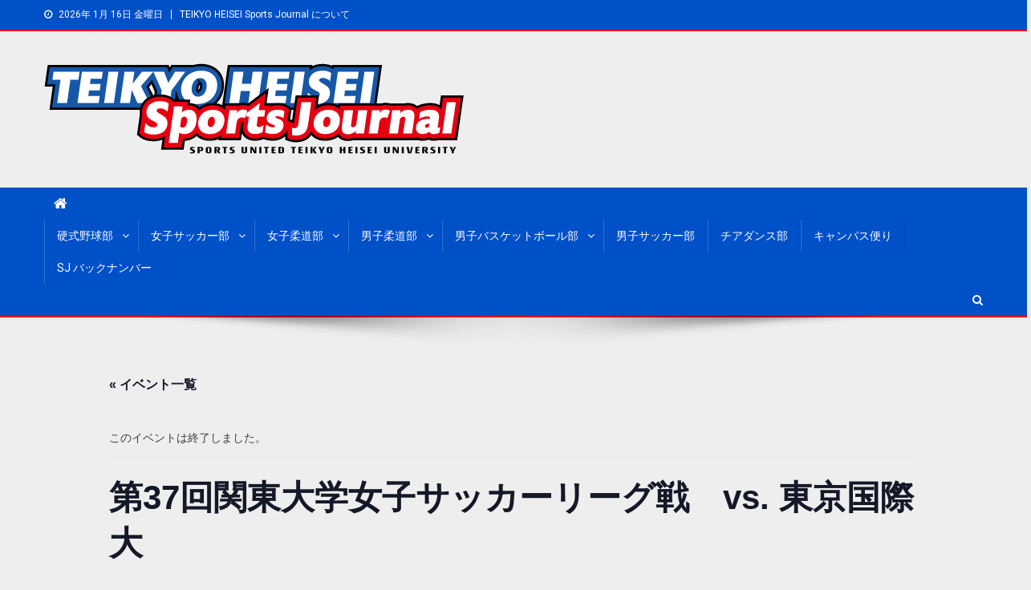

--- FILE ---
content_type: text/html; charset=UTF-8
request_url: https://sj.thu.ac.jp/event/%E7%AC%AC37%E5%9B%9E%E9%96%A2%E6%9D%B1%E5%A4%A7%E5%AD%A6%E5%A5%B3%E5%AD%90%E3%82%B5%E3%83%83%E3%82%AB%E3%83%BC%E3%83%AA%E3%83%BC%E3%82%B0%E6%88%A6%E3%80%80vs-%E6%9D%B1%E4%BA%AC%E5%9B%BD%E9%9A%9B/
body_size: 15701
content:
<!doctype html>
<html dir="ltr" lang="ja" prefix="og: https://ogp.me/ns#">
<head>
<meta charset="UTF-8">
<meta name="viewport" content="width=device-width, initial-scale=1">
<link rel="profile" href="http://gmpg.org/xfn/11">

<title>第37回関東大学女子サッカーリーグ戦 vs. 東京国際大 - TEIKYO HEISEI Sports Journal</title>
<link rel='stylesheet' id='tec-variables-skeleton-css' href='https://sj.thu.ac.jp/wp-content/plugins/the-events-calendar/common/build/css/variables-skeleton.css?ver=6.10.1' type='text/css' media='all' />
<link rel='stylesheet' id='tribe-common-skeleton-style-css' href='https://sj.thu.ac.jp/wp-content/plugins/the-events-calendar/common/build/css/common-skeleton.css?ver=6.10.1' type='text/css' media='all' />
<link rel='stylesheet' id='tribe-events-views-v2-bootstrap-datepicker-styles-css' href='https://sj.thu.ac.jp/wp-content/plugins/the-events-calendar/vendor/bootstrap-datepicker/css/bootstrap-datepicker.standalone.min.css?ver=6.15.14' type='text/css' media='all' />
<link rel='stylesheet' id='tribe-tooltipster-css-css' href='https://sj.thu.ac.jp/wp-content/plugins/the-events-calendar/common/vendor/tooltipster/tooltipster.bundle.min.css?ver=6.10.1' type='text/css' media='all' />
<link rel='stylesheet' id='tribe-events-views-v2-skeleton-css' href='https://sj.thu.ac.jp/wp-content/plugins/the-events-calendar/build/css/views-skeleton.css?ver=6.15.14' type='text/css' media='all' />
<link rel='stylesheet' id='tribe-events-views-v2-print-css' href='https://sj.thu.ac.jp/wp-content/plugins/the-events-calendar/build/css/views-print.css?ver=6.15.14' type='text/css' media='print' />
<link rel='stylesheet' id='tec-variables-full-css' href='https://sj.thu.ac.jp/wp-content/plugins/the-events-calendar/common/build/css/variables-full.css?ver=6.10.1' type='text/css' media='all' />
<link rel='stylesheet' id='tribe-common-full-style-css' href='https://sj.thu.ac.jp/wp-content/plugins/the-events-calendar/common/build/css/common-full.css?ver=6.10.1' type='text/css' media='all' />
<link rel='stylesheet' id='tribe-events-views-v2-full-css' href='https://sj.thu.ac.jp/wp-content/plugins/the-events-calendar/build/css/views-full.css?ver=6.15.14' type='text/css' media='all' />

		<!-- All in One SEO 4.6.2 - aioseo.com -->
		<meta name="robots" content="max-image-preview:large" />
		<link rel="canonical" href="https://sj.thu.ac.jp/event/%e7%ac%ac37%e5%9b%9e%e9%96%a2%e6%9d%b1%e5%a4%a7%e5%ad%a6%e5%a5%b3%e5%ad%90%e3%82%b5%e3%83%83%e3%82%ab%e3%83%bc%e3%83%aa%e3%83%bc%e3%82%b0%e6%88%a6%e3%80%80vs-%e6%9d%b1%e4%ba%ac%e5%9b%bd%e9%9a%9b/" />
		<meta name="generator" content="All in One SEO (AIOSEO) 4.6.2" />
		<meta property="og:locale" content="ja_JP" />
		<meta property="og:site_name" content="TEIKYO HEISEI Sports Journal -" />
		<meta property="og:type" content="article" />
		<meta property="og:title" content="第37回関東大学女子サッカーリーグ戦 vs. 東京国際大 - TEIKYO HEISEI Sports Journal" />
		<meta property="og:url" content="https://sj.thu.ac.jp/event/%e7%ac%ac37%e5%9b%9e%e9%96%a2%e6%9d%b1%e5%a4%a7%e5%ad%a6%e5%a5%b3%e5%ad%90%e3%82%b5%e3%83%83%e3%82%ab%e3%83%bc%e3%83%aa%e3%83%bc%e3%82%b0%e6%88%a6%e3%80%80vs-%e6%9d%b1%e4%ba%ac%e5%9b%bd%e9%9a%9b/" />
		<meta property="og:image" content="https://sj.thu.ac.jp/wp-content/uploads/2022/07/thsj_logo0720.png" />
		<meta property="og:image:secure_url" content="https://sj.thu.ac.jp/wp-content/uploads/2022/07/thsj_logo0720.png" />
		<meta property="article:published_time" content="2023-04-28T07:53:45+00:00" />
		<meta property="article:modified_time" content="2023-04-28T07:53:45+00:00" />
		<meta name="twitter:card" content="summary" />
		<meta name="twitter:title" content="第37回関東大学女子サッカーリーグ戦 vs. 東京国際大 - TEIKYO HEISEI Sports Journal" />
		<meta name="twitter:image" content="https://sj.thu.ac.jp/wp-content/uploads/2022/07/thsj_logo0720.png" />
		<script type="application/ld+json" class="aioseo-schema">
			{"@context":"https:\/\/schema.org","@graph":[{"@type":"BreadcrumbList","@id":"https:\/\/sj.thu.ac.jp\/event\/%e7%ac%ac37%e5%9b%9e%e9%96%a2%e6%9d%b1%e5%a4%a7%e5%ad%a6%e5%a5%b3%e5%ad%90%e3%82%b5%e3%83%83%e3%82%ab%e3%83%bc%e3%83%aa%e3%83%bc%e3%82%b0%e6%88%a6%e3%80%80vs-%e6%9d%b1%e4%ba%ac%e5%9b%bd%e9%9a%9b\/#breadcrumblist","itemListElement":[{"@type":"ListItem","@id":"https:\/\/sj.thu.ac.jp\/#listItem","position":1,"name":"\u5bb6","item":"https:\/\/sj.thu.ac.jp\/","nextItem":"https:\/\/sj.thu.ac.jp\/event\/%e7%ac%ac37%e5%9b%9e%e9%96%a2%e6%9d%b1%e5%a4%a7%e5%ad%a6%e5%a5%b3%e5%ad%90%e3%82%b5%e3%83%83%e3%82%ab%e3%83%bc%e3%83%aa%e3%83%bc%e3%82%b0%e6%88%a6%e3%80%80vs-%e6%9d%b1%e4%ba%ac%e5%9b%bd%e9%9a%9b\/#listItem"},{"@type":"ListItem","@id":"https:\/\/sj.thu.ac.jp\/event\/%e7%ac%ac37%e5%9b%9e%e9%96%a2%e6%9d%b1%e5%a4%a7%e5%ad%a6%e5%a5%b3%e5%ad%90%e3%82%b5%e3%83%83%e3%82%ab%e3%83%bc%e3%83%aa%e3%83%bc%e3%82%b0%e6%88%a6%e3%80%80vs-%e6%9d%b1%e4%ba%ac%e5%9b%bd%e9%9a%9b\/#listItem","position":2,"name":"\u7b2c37\u56de\u95a2\u6771\u5927\u5b66\u5973\u5b50\u30b5\u30c3\u30ab\u30fc\u30ea\u30fc\u30b0\u6226\u3000vs. \u6771\u4eac\u56fd\u969b\u5927","previousItem":"https:\/\/sj.thu.ac.jp\/#listItem"}]},{"@type":"Organization","@id":"https:\/\/sj.thu.ac.jp\/#organization","name":"TEIKYO HEISEI Sports Journal","url":"https:\/\/sj.thu.ac.jp\/","logo":{"@type":"ImageObject","url":"https:\/\/sj.thu.ac.jp\/wp-content\/uploads\/2022\/07\/thsj_logo0720.png","@id":"https:\/\/sj.thu.ac.jp\/event\/%e7%ac%ac37%e5%9b%9e%e9%96%a2%e6%9d%b1%e5%a4%a7%e5%ad%a6%e5%a5%b3%e5%ad%90%e3%82%b5%e3%83%83%e3%82%ab%e3%83%bc%e3%83%aa%e3%83%bc%e3%82%b0%e6%88%a6%e3%80%80vs-%e6%9d%b1%e4%ba%ac%e5%9b%bd%e9%9a%9b\/#organizationLogo","width":523,"height":115,"caption":"TEIKYO HEISEI SportsJournal Logo"},"image":{"@id":"https:\/\/sj.thu.ac.jp\/event\/%e7%ac%ac37%e5%9b%9e%e9%96%a2%e6%9d%b1%e5%a4%a7%e5%ad%a6%e5%a5%b3%e5%ad%90%e3%82%b5%e3%83%83%e3%82%ab%e3%83%bc%e3%83%aa%e3%83%bc%e3%82%b0%e6%88%a6%e3%80%80vs-%e6%9d%b1%e4%ba%ac%e5%9b%bd%e9%9a%9b\/#organizationLogo"}},{"@type":"Person","@id":"https:\/\/sj.thu.ac.jp\/author\/yoshitoshi-sasaki\/#author","url":"https:\/\/sj.thu.ac.jp\/author\/yoshitoshi-sasaki\/","name":"\u4f50\u3005\u6728 \u826f\u58fd","image":{"@type":"ImageObject","@id":"https:\/\/sj.thu.ac.jp\/event\/%e7%ac%ac37%e5%9b%9e%e9%96%a2%e6%9d%b1%e5%a4%a7%e5%ad%a6%e5%a5%b3%e5%ad%90%e3%82%b5%e3%83%83%e3%82%ab%e3%83%bc%e3%83%aa%e3%83%bc%e3%82%b0%e6%88%a6%e3%80%80vs-%e6%9d%b1%e4%ba%ac%e5%9b%bd%e9%9a%9b\/#authorImage","url":"https:\/\/secure.gravatar.com\/avatar\/48d81f7cacdb4de6f2d02fc9f4445b2d9345c2d1a6c66932b914f256b7cda6fd?s=96&d=mm&r=g","width":96,"height":96,"caption":"\u4f50\u3005\u6728 \u826f\u58fd"}},{"@type":"WebPage","@id":"https:\/\/sj.thu.ac.jp\/event\/%e7%ac%ac37%e5%9b%9e%e9%96%a2%e6%9d%b1%e5%a4%a7%e5%ad%a6%e5%a5%b3%e5%ad%90%e3%82%b5%e3%83%83%e3%82%ab%e3%83%bc%e3%83%aa%e3%83%bc%e3%82%b0%e6%88%a6%e3%80%80vs-%e6%9d%b1%e4%ba%ac%e5%9b%bd%e9%9a%9b\/#webpage","url":"https:\/\/sj.thu.ac.jp\/event\/%e7%ac%ac37%e5%9b%9e%e9%96%a2%e6%9d%b1%e5%a4%a7%e5%ad%a6%e5%a5%b3%e5%ad%90%e3%82%b5%e3%83%83%e3%82%ab%e3%83%bc%e3%83%aa%e3%83%bc%e3%82%b0%e6%88%a6%e3%80%80vs-%e6%9d%b1%e4%ba%ac%e5%9b%bd%e9%9a%9b\/","name":"\u7b2c37\u56de\u95a2\u6771\u5927\u5b66\u5973\u5b50\u30b5\u30c3\u30ab\u30fc\u30ea\u30fc\u30b0\u6226 vs. \u6771\u4eac\u56fd\u969b\u5927 - TEIKYO HEISEI Sports Journal","inLanguage":"ja","isPartOf":{"@id":"https:\/\/sj.thu.ac.jp\/#website"},"breadcrumb":{"@id":"https:\/\/sj.thu.ac.jp\/event\/%e7%ac%ac37%e5%9b%9e%e9%96%a2%e6%9d%b1%e5%a4%a7%e5%ad%a6%e5%a5%b3%e5%ad%90%e3%82%b5%e3%83%83%e3%82%ab%e3%83%bc%e3%83%aa%e3%83%bc%e3%82%b0%e6%88%a6%e3%80%80vs-%e6%9d%b1%e4%ba%ac%e5%9b%bd%e9%9a%9b\/#breadcrumblist"},"author":{"@id":"https:\/\/sj.thu.ac.jp\/author\/yoshitoshi-sasaki\/#author"},"creator":{"@id":"https:\/\/sj.thu.ac.jp\/author\/yoshitoshi-sasaki\/#author"},"datePublished":"2023-04-28T16:53:45+09:00","dateModified":"2023-04-28T16:53:45+09:00"},{"@type":"WebSite","@id":"https:\/\/sj.thu.ac.jp\/#website","url":"https:\/\/sj.thu.ac.jp\/","name":"TEIKYO HEISEI Sports Journal","inLanguage":"ja","publisher":{"@id":"https:\/\/sj.thu.ac.jp\/#organization"}}]}
		</script>
		<!-- All in One SEO -->

<link rel='dns-prefetch' href='//fonts.googleapis.com' />
<link rel="alternate" type="application/rss+xml" title="TEIKYO HEISEI Sports Journal &raquo; フィード" href="https://sj.thu.ac.jp/feed/" />
<link rel="alternate" type="application/rss+xml" title="TEIKYO HEISEI Sports Journal &raquo; コメントフィード" href="https://sj.thu.ac.jp/comments/feed/" />
<link rel="alternate" type="text/calendar" title="TEIKYO HEISEI Sports Journal &raquo; iCal フィード" href="https://sj.thu.ac.jp/events/?ical=1" />
<link rel="alternate" title="oEmbed (JSON)" type="application/json+oembed" href="https://sj.thu.ac.jp/wp-json/oembed/1.0/embed?url=https%3A%2F%2Fsj.thu.ac.jp%2Fevent%2F%25e7%25ac%25ac37%25e5%259b%259e%25e9%2596%25a2%25e6%259d%25b1%25e5%25a4%25a7%25e5%25ad%25a6%25e5%25a5%25b3%25e5%25ad%2590%25e3%2582%25b5%25e3%2583%2583%25e3%2582%25ab%25e3%2583%25bc%25e3%2583%25aa%25e3%2583%25bc%25e3%2582%25b0%25e6%2588%25a6%25e3%2580%2580vs-%25e6%259d%25b1%25e4%25ba%25ac%25e5%259b%25bd%25e9%259a%259b%2F" />
<link rel="alternate" title="oEmbed (XML)" type="text/xml+oembed" href="https://sj.thu.ac.jp/wp-json/oembed/1.0/embed?url=https%3A%2F%2Fsj.thu.ac.jp%2Fevent%2F%25e7%25ac%25ac37%25e5%259b%259e%25e9%2596%25a2%25e6%259d%25b1%25e5%25a4%25a7%25e5%25ad%25a6%25e5%25a5%25b3%25e5%25ad%2590%25e3%2582%25b5%25e3%2583%2583%25e3%2582%25ab%25e3%2583%25bc%25e3%2583%25aa%25e3%2583%25bc%25e3%2582%25b0%25e6%2588%25a6%25e3%2580%2580vs-%25e6%259d%25b1%25e4%25ba%25ac%25e5%259b%25bd%25e9%259a%259b%2F&#038;format=xml" />
<style id='wp-img-auto-sizes-contain-inline-css' type='text/css'>
img:is([sizes=auto i],[sizes^="auto," i]){contain-intrinsic-size:3000px 1500px}
/*# sourceURL=wp-img-auto-sizes-contain-inline-css */
</style>
<link rel='stylesheet' id='tribe-events-v2-single-skeleton-css' href='https://sj.thu.ac.jp/wp-content/plugins/the-events-calendar/build/css/tribe-events-single-skeleton.css?ver=6.15.14' type='text/css' media='all' />
<link rel='stylesheet' id='tribe-events-v2-single-skeleton-full-css' href='https://sj.thu.ac.jp/wp-content/plugins/the-events-calendar/build/css/tribe-events-single-full.css?ver=6.15.14' type='text/css' media='all' />
<style id='wp-emoji-styles-inline-css' type='text/css'>

	img.wp-smiley, img.emoji {
		display: inline !important;
		border: none !important;
		box-shadow: none !important;
		height: 1em !important;
		width: 1em !important;
		margin: 0 0.07em !important;
		vertical-align: -0.1em !important;
		background: none !important;
		padding: 0 !important;
	}
/*# sourceURL=wp-emoji-styles-inline-css */
</style>
<link rel='stylesheet' id='wp-block-library-css' href='https://sj.thu.ac.jp/wp-includes/css/dist/block-library/style.min.css?ver=6.9' type='text/css' media='all' />
<style id='global-styles-inline-css' type='text/css'>
:root{--wp--preset--aspect-ratio--square: 1;--wp--preset--aspect-ratio--4-3: 4/3;--wp--preset--aspect-ratio--3-4: 3/4;--wp--preset--aspect-ratio--3-2: 3/2;--wp--preset--aspect-ratio--2-3: 2/3;--wp--preset--aspect-ratio--16-9: 16/9;--wp--preset--aspect-ratio--9-16: 9/16;--wp--preset--color--black: #000000;--wp--preset--color--cyan-bluish-gray: #abb8c3;--wp--preset--color--white: #ffffff;--wp--preset--color--pale-pink: #f78da7;--wp--preset--color--vivid-red: #cf2e2e;--wp--preset--color--luminous-vivid-orange: #ff6900;--wp--preset--color--luminous-vivid-amber: #fcb900;--wp--preset--color--light-green-cyan: #7bdcb5;--wp--preset--color--vivid-green-cyan: #00d084;--wp--preset--color--pale-cyan-blue: #8ed1fc;--wp--preset--color--vivid-cyan-blue: #0693e3;--wp--preset--color--vivid-purple: #9b51e0;--wp--preset--gradient--vivid-cyan-blue-to-vivid-purple: linear-gradient(135deg,rgb(6,147,227) 0%,rgb(155,81,224) 100%);--wp--preset--gradient--light-green-cyan-to-vivid-green-cyan: linear-gradient(135deg,rgb(122,220,180) 0%,rgb(0,208,130) 100%);--wp--preset--gradient--luminous-vivid-amber-to-luminous-vivid-orange: linear-gradient(135deg,rgb(252,185,0) 0%,rgb(255,105,0) 100%);--wp--preset--gradient--luminous-vivid-orange-to-vivid-red: linear-gradient(135deg,rgb(255,105,0) 0%,rgb(207,46,46) 100%);--wp--preset--gradient--very-light-gray-to-cyan-bluish-gray: linear-gradient(135deg,rgb(238,238,238) 0%,rgb(169,184,195) 100%);--wp--preset--gradient--cool-to-warm-spectrum: linear-gradient(135deg,rgb(74,234,220) 0%,rgb(151,120,209) 20%,rgb(207,42,186) 40%,rgb(238,44,130) 60%,rgb(251,105,98) 80%,rgb(254,248,76) 100%);--wp--preset--gradient--blush-light-purple: linear-gradient(135deg,rgb(255,206,236) 0%,rgb(152,150,240) 100%);--wp--preset--gradient--blush-bordeaux: linear-gradient(135deg,rgb(254,205,165) 0%,rgb(254,45,45) 50%,rgb(107,0,62) 100%);--wp--preset--gradient--luminous-dusk: linear-gradient(135deg,rgb(255,203,112) 0%,rgb(199,81,192) 50%,rgb(65,88,208) 100%);--wp--preset--gradient--pale-ocean: linear-gradient(135deg,rgb(255,245,203) 0%,rgb(182,227,212) 50%,rgb(51,167,181) 100%);--wp--preset--gradient--electric-grass: linear-gradient(135deg,rgb(202,248,128) 0%,rgb(113,206,126) 100%);--wp--preset--gradient--midnight: linear-gradient(135deg,rgb(2,3,129) 0%,rgb(40,116,252) 100%);--wp--preset--font-size--small: 13px;--wp--preset--font-size--medium: 20px;--wp--preset--font-size--large: 36px;--wp--preset--font-size--x-large: 42px;--wp--preset--spacing--20: 0.44rem;--wp--preset--spacing--30: 0.67rem;--wp--preset--spacing--40: 1rem;--wp--preset--spacing--50: 1.5rem;--wp--preset--spacing--60: 2.25rem;--wp--preset--spacing--70: 3.38rem;--wp--preset--spacing--80: 5.06rem;--wp--preset--shadow--natural: 6px 6px 9px rgba(0, 0, 0, 0.2);--wp--preset--shadow--deep: 12px 12px 50px rgba(0, 0, 0, 0.4);--wp--preset--shadow--sharp: 6px 6px 0px rgba(0, 0, 0, 0.2);--wp--preset--shadow--outlined: 6px 6px 0px -3px rgb(255, 255, 255), 6px 6px rgb(0, 0, 0);--wp--preset--shadow--crisp: 6px 6px 0px rgb(0, 0, 0);}:where(.is-layout-flex){gap: 0.5em;}:where(.is-layout-grid){gap: 0.5em;}body .is-layout-flex{display: flex;}.is-layout-flex{flex-wrap: wrap;align-items: center;}.is-layout-flex > :is(*, div){margin: 0;}body .is-layout-grid{display: grid;}.is-layout-grid > :is(*, div){margin: 0;}:where(.wp-block-columns.is-layout-flex){gap: 2em;}:where(.wp-block-columns.is-layout-grid){gap: 2em;}:where(.wp-block-post-template.is-layout-flex){gap: 1.25em;}:where(.wp-block-post-template.is-layout-grid){gap: 1.25em;}.has-black-color{color: var(--wp--preset--color--black) !important;}.has-cyan-bluish-gray-color{color: var(--wp--preset--color--cyan-bluish-gray) !important;}.has-white-color{color: var(--wp--preset--color--white) !important;}.has-pale-pink-color{color: var(--wp--preset--color--pale-pink) !important;}.has-vivid-red-color{color: var(--wp--preset--color--vivid-red) !important;}.has-luminous-vivid-orange-color{color: var(--wp--preset--color--luminous-vivid-orange) !important;}.has-luminous-vivid-amber-color{color: var(--wp--preset--color--luminous-vivid-amber) !important;}.has-light-green-cyan-color{color: var(--wp--preset--color--light-green-cyan) !important;}.has-vivid-green-cyan-color{color: var(--wp--preset--color--vivid-green-cyan) !important;}.has-pale-cyan-blue-color{color: var(--wp--preset--color--pale-cyan-blue) !important;}.has-vivid-cyan-blue-color{color: var(--wp--preset--color--vivid-cyan-blue) !important;}.has-vivid-purple-color{color: var(--wp--preset--color--vivid-purple) !important;}.has-black-background-color{background-color: var(--wp--preset--color--black) !important;}.has-cyan-bluish-gray-background-color{background-color: var(--wp--preset--color--cyan-bluish-gray) !important;}.has-white-background-color{background-color: var(--wp--preset--color--white) !important;}.has-pale-pink-background-color{background-color: var(--wp--preset--color--pale-pink) !important;}.has-vivid-red-background-color{background-color: var(--wp--preset--color--vivid-red) !important;}.has-luminous-vivid-orange-background-color{background-color: var(--wp--preset--color--luminous-vivid-orange) !important;}.has-luminous-vivid-amber-background-color{background-color: var(--wp--preset--color--luminous-vivid-amber) !important;}.has-light-green-cyan-background-color{background-color: var(--wp--preset--color--light-green-cyan) !important;}.has-vivid-green-cyan-background-color{background-color: var(--wp--preset--color--vivid-green-cyan) !important;}.has-pale-cyan-blue-background-color{background-color: var(--wp--preset--color--pale-cyan-blue) !important;}.has-vivid-cyan-blue-background-color{background-color: var(--wp--preset--color--vivid-cyan-blue) !important;}.has-vivid-purple-background-color{background-color: var(--wp--preset--color--vivid-purple) !important;}.has-black-border-color{border-color: var(--wp--preset--color--black) !important;}.has-cyan-bluish-gray-border-color{border-color: var(--wp--preset--color--cyan-bluish-gray) !important;}.has-white-border-color{border-color: var(--wp--preset--color--white) !important;}.has-pale-pink-border-color{border-color: var(--wp--preset--color--pale-pink) !important;}.has-vivid-red-border-color{border-color: var(--wp--preset--color--vivid-red) !important;}.has-luminous-vivid-orange-border-color{border-color: var(--wp--preset--color--luminous-vivid-orange) !important;}.has-luminous-vivid-amber-border-color{border-color: var(--wp--preset--color--luminous-vivid-amber) !important;}.has-light-green-cyan-border-color{border-color: var(--wp--preset--color--light-green-cyan) !important;}.has-vivid-green-cyan-border-color{border-color: var(--wp--preset--color--vivid-green-cyan) !important;}.has-pale-cyan-blue-border-color{border-color: var(--wp--preset--color--pale-cyan-blue) !important;}.has-vivid-cyan-blue-border-color{border-color: var(--wp--preset--color--vivid-cyan-blue) !important;}.has-vivid-purple-border-color{border-color: var(--wp--preset--color--vivid-purple) !important;}.has-vivid-cyan-blue-to-vivid-purple-gradient-background{background: var(--wp--preset--gradient--vivid-cyan-blue-to-vivid-purple) !important;}.has-light-green-cyan-to-vivid-green-cyan-gradient-background{background: var(--wp--preset--gradient--light-green-cyan-to-vivid-green-cyan) !important;}.has-luminous-vivid-amber-to-luminous-vivid-orange-gradient-background{background: var(--wp--preset--gradient--luminous-vivid-amber-to-luminous-vivid-orange) !important;}.has-luminous-vivid-orange-to-vivid-red-gradient-background{background: var(--wp--preset--gradient--luminous-vivid-orange-to-vivid-red) !important;}.has-very-light-gray-to-cyan-bluish-gray-gradient-background{background: var(--wp--preset--gradient--very-light-gray-to-cyan-bluish-gray) !important;}.has-cool-to-warm-spectrum-gradient-background{background: var(--wp--preset--gradient--cool-to-warm-spectrum) !important;}.has-blush-light-purple-gradient-background{background: var(--wp--preset--gradient--blush-light-purple) !important;}.has-blush-bordeaux-gradient-background{background: var(--wp--preset--gradient--blush-bordeaux) !important;}.has-luminous-dusk-gradient-background{background: var(--wp--preset--gradient--luminous-dusk) !important;}.has-pale-ocean-gradient-background{background: var(--wp--preset--gradient--pale-ocean) !important;}.has-electric-grass-gradient-background{background: var(--wp--preset--gradient--electric-grass) !important;}.has-midnight-gradient-background{background: var(--wp--preset--gradient--midnight) !important;}.has-small-font-size{font-size: var(--wp--preset--font-size--small) !important;}.has-medium-font-size{font-size: var(--wp--preset--font-size--medium) !important;}.has-large-font-size{font-size: var(--wp--preset--font-size--large) !important;}.has-x-large-font-size{font-size: var(--wp--preset--font-size--x-large) !important;}
/*# sourceURL=global-styles-inline-css */
</style>

<style id='classic-theme-styles-inline-css' type='text/css'>
/*! This file is auto-generated */
.wp-block-button__link{color:#fff;background-color:#32373c;border-radius:9999px;box-shadow:none;text-decoration:none;padding:calc(.667em + 2px) calc(1.333em + 2px);font-size:1.125em}.wp-block-file__button{background:#32373c;color:#fff;text-decoration:none}
/*# sourceURL=/wp-includes/css/classic-themes.min.css */
</style>
<link rel='stylesheet' id='wpblog-post-layouts-block-style-css' href='https://sj.thu.ac.jp/wp-content/plugins/wp-blog-post-layouts/includes/assets/css/build.css?ver=1.1.2' type='text/css' media='all' />
<link rel='stylesheet' id='tec-events-elementor-widgets-base-styles-css' href='https://sj.thu.ac.jp/wp-content/plugins/the-events-calendar/build/css/integrations/plugins/elementor/widgets/widget-base.css?ver=6.15.14' type='text/css' media='all' />
<link rel='stylesheet' id='elementor-event-template-2524-css' href='https://sj.thu.ac.jp/wp-content/uploads/elementor/css/post-2524.css?ver=6.15.14' type='text/css' media='all' />
<link rel='stylesheet' id='wpblog-post-layouts-google-fonts-css' href='https://fonts.googleapis.com/css?family=Roboto%3A400%2C100%2C300%2C400%2C500%2C700%2C900%7CYanone+Kaffeesatz%3A200%2C300%2C400%2C500%2C600%2C700%7COpen+Sans%3A300%2C400%2C600%2C700%2C800%7CRoboto+Slab%3A100%2C200%2C300%2C400%2C500%2C600%2C700%2C800%2C900%7CPoppins%3A100%2C200%2C300%2C400%2C500%2C600%2C700%2C800%2C900&#038;subset=latin%2Clatin-ext' type='text/css' media='all' />
<link rel='stylesheet' id='fontawesome-css' href='https://sj.thu.ac.jp/wp-content/plugins/wp-blog-post-layouts/includes/assets/fontawesome/css/all.min.css?ver=5.12.1' type='text/css' media='all' />
<link rel='stylesheet' id='wpmagazine-modules-lite-google-fonts-css' href='https://fonts.googleapis.com/css?family=Roboto%3A400%2C100%2C300%2C400%2C500%2C700%2C900%7CYanone+Kaffeesatz%3A200%2C300%2C400%2C500%2C600%2C700%7COpen+Sans%3A300%2C400%2C600%2C700%2C800%7CRoboto+Slab%3A100%2C200%2C300%2C400%2C500%2C600%2C700%2C800%2C900%7CPoppins%3A100%2C200%2C300%2C400%2C500%2C600%2C700%2C800%2C900&#038;subset=latin%2Clatin-ext' type='text/css' media='all' />
<link rel='stylesheet' id='wpmagazine-modules-lite-frontend-css' href='https://sj.thu.ac.jp/wp-content/plugins/wp-magazine-modules-lite/includes/assets/css/build.css?ver=1.0.8' type='text/css' media='all' />
<link rel='stylesheet' id='slick-slider-css' href='https://sj.thu.ac.jp/wp-content/plugins/wp-magazine-modules-lite/includes/assets/library/slick-slider/css/slick.css?ver=1.8.0' type='text/css' media='all' />
<link rel='stylesheet' id='slick-slider-theme-css' href='https://sj.thu.ac.jp/wp-content/plugins/wp-magazine-modules-lite/includes/assets/library/slick-slider/css/slick-theme.css?ver=1.8.0' type='text/css' media='all' />
<link rel='stylesheet' id='parent-style-css' href='https://sj.thu.ac.jp/wp-content/themes/news-portal/style.css?ver=6.9' type='text/css' media='all' />
<link rel='stylesheet' id='child-style-css' href='https://sj.thu.ac.jp/wp-content/themes/thu-sj-theme/style.css?ver=6.9' type='text/css' media='all' />
<link rel='stylesheet' id='news-portal-fonts-css' href='https://fonts.googleapis.com/css?family=Roboto+Condensed%3A300italic%2C400italic%2C700italic%2C400%2C300%2C700%7CRoboto%3A300%2C400%2C400i%2C500%2C700%7CTitillium+Web%3A400%2C600%2C700%2C300&#038;subset=latin%2Clatin-ext' type='text/css' media='all' />
<link rel='stylesheet' id='font-awesome-css' href='https://sj.thu.ac.jp/wp-content/plugins/elementor/assets/lib/font-awesome/css/font-awesome.min.css?ver=4.7.0' type='text/css' media='all' />
<link rel='stylesheet' id='lightslider-style-css' href='https://sj.thu.ac.jp/wp-content/themes/news-portal/assets/library/lightslider/css/lightslider.min.css?ver=1.1.6' type='text/css' media='all' />
<link rel='stylesheet' id='news-portal-style-css' href='https://sj.thu.ac.jp/wp-content/themes/thu-sj-theme/style.css?ver=0.0.1' type='text/css' media='all' />
<link rel='stylesheet' id='news-portal-responsive-style-css' href='https://sj.thu.ac.jp/wp-content/themes/news-portal/assets/css/np-responsive.css?ver=0.0.1' type='text/css' media='all' />
<!--n2css--><script type="text/javascript" src="https://sj.thu.ac.jp/wp-includes/js/jquery/jquery.min.js?ver=3.7.1" id="jquery-core-js"></script>
<script type="text/javascript" src="https://sj.thu.ac.jp/wp-includes/js/jquery/jquery-migrate.min.js?ver=3.4.1" id="jquery-migrate-js"></script>
<script type="text/javascript" src="https://sj.thu.ac.jp/wp-content/plugins/the-events-calendar/common/build/js/tribe-common.js?ver=9c44e11f3503a33e9540" id="tribe-common-js"></script>
<script type="text/javascript" src="https://sj.thu.ac.jp/wp-content/plugins/the-events-calendar/build/js/views/breakpoints.js?ver=4208de2df2852e0b91ec" id="tribe-events-views-v2-breakpoints-js"></script>
<link rel="https://api.w.org/" href="https://sj.thu.ac.jp/wp-json/" /><link rel="alternate" title="JSON" type="application/json" href="https://sj.thu.ac.jp/wp-json/wp/v2/tribe_events/1783" /><link rel="EditURI" type="application/rsd+xml" title="RSD" href="https://sj.thu.ac.jp/xmlrpc.php?rsd" />
<meta name="generator" content="WordPress 6.9" />
<link rel='shortlink' href='https://sj.thu.ac.jp/?p=1783' />
<style>
		#category-posts-3-internal ul {padding: 0;}
#category-posts-3-internal .cat-post-item img {max-width: initial; max-height: initial; margin: initial;}
#category-posts-3-internal .cat-post-author {margin-bottom: 0;}
#category-posts-3-internal .cat-post-thumbnail {margin: 5px 10px 5px 0;}
#category-posts-3-internal .cat-post-item:before {content: ""; clear: both;}
#category-posts-3-internal .cat-post-excerpt-more {display: inline-block;}
#category-posts-3-internal .cat-post-item {list-style: none; margin: 3px 0 10px; padding: 3px 0;}
#category-posts-3-internal .cat-post-current .cat-post-title {font-weight: bold; text-transform: uppercase;}
#category-posts-3-internal [class*=cat-post-tax] {font-size: 0.85em;}
#category-posts-3-internal [class*=cat-post-tax] * {display:inline-block;}
#category-posts-3-internal .cat-post-item:after {content: ""; display: table;	clear: both;}
#category-posts-3-internal .cat-post-item .cat-post-title {overflow: hidden;text-overflow: ellipsis;white-space: initial;display: -webkit-box;-webkit-line-clamp: 2;-webkit-box-orient: vertical;padding-bottom: 0 !important;}
#category-posts-3-internal .cat-post-item:after {content: ""; display: table;	clear: both;}
#category-posts-3-internal .cat-post-thumbnail {display:block; float:left; margin:5px 10px 5px 0;}
#category-posts-3-internal .cat-post-crop {overflow:hidden;display:block;}
#category-posts-3-internal p {margin:5px 0 0 0}
#category-posts-3-internal li > div {margin:5px 0 0 0; clear:both;}
#category-posts-3-internal .dashicons {vertical-align:middle;}
#category-posts-3-internal .cat-post-thumbnail .cat-post-crop img {height: 150px;}
#category-posts-3-internal .cat-post-thumbnail .cat-post-crop img {width: 150px;}
#category-posts-3-internal .cat-post-thumbnail .cat-post-crop img {object-fit: cover; max-width: 100%; display: block;}
#category-posts-3-internal .cat-post-thumbnail .cat-post-crop-not-supported img {width: 100%;}
#category-posts-3-internal .cat-post-thumbnail {max-width:100%;}
#category-posts-3-internal .cat-post-item img {margin: initial;}
</style>
		<meta name="cdp-version" content="1.3.7" /><meta name="generator" content="Site Kit by Google 1.111.1" /><meta name="tec-api-version" content="v1"><meta name="tec-api-origin" content="https://sj.thu.ac.jp"><link rel="alternate" href="https://sj.thu.ac.jp/wp-json/tribe/events/v1/events/1783" /><meta name="generator" content="Elementor 3.21.4; features: e_optimized_assets_loading, e_optimized_css_loading, additional_custom_breakpoints; settings: css_print_method-external, google_font-enabled, font_display-auto">
<script type="application/ld+json">
[{"@context":"http://schema.org","@type":"Event","name":"\u7b2c37\u56de\u95a2\u6771\u5927\u5b66\u5973\u5b50\u30b5\u30c3\u30ab\u30fc\u30ea\u30fc\u30b0\u6226\u3000vs. \u6771\u4eac\u56fd\u969b\u5927","description":"","url":"https://sj.thu.ac.jp/event/%e7%ac%ac37%e5%9b%9e%e9%96%a2%e6%9d%b1%e5%a4%a7%e5%ad%a6%e5%a5%b3%e5%ad%90%e3%82%b5%e3%83%83%e3%82%ab%e3%83%bc%e3%83%aa%e3%83%bc%e3%82%b0%e6%88%a6%e3%80%80vs-%e6%9d%b1%e4%ba%ac%e5%9b%bd%e9%9a%9b/","eventAttendanceMode":"https://schema.org/OfflineEventAttendanceMode","eventStatus":"https://schema.org/EventScheduled","startDate":"2023-05-07T13:00:00+09:00","endDate":"2023-05-07T15:00:00+09:00","location":{"@type":"Place","name":"\u5e1d\u4eac\u5e73\u6210\u5927\u5343\u8449\u30ad\u30e3\u30f3\u30d1\u30b9\u3046\u308b\u3044\u3069\u30b0\u30e9\u30a6\u30f3\u30c9","description":"","url":"","address":{"@type":"PostalAddress","addressLocality":"\u5e02\u539f\u5e02\u3046\u308b\u3044\u3069\u53574-1","addressRegion":"\u5343\u8449\u770c","addressCountry":"\u65e5\u672c"},"telephone":"","sameAs":""},"organizer":{"@type":"Person","name":"\u95a2\u6771\u5927\u5b66\u5973\u5b50\u30b5\u30c3\u30ab\u30fc\u9023\u76df","description":"","url":"https://juwfa-kanto.jp/","telephone":"","email":"","sameAs":"https://juwfa-kanto.jp/"},"performer":"Organization"}]
</script><link rel="icon" href="https://sj.thu.ac.jp/wp-content/uploads/2022/06/cropped-faviconpng-32x32.png" sizes="32x32" />
<link rel="icon" href="https://sj.thu.ac.jp/wp-content/uploads/2022/06/cropped-faviconpng-192x192.png" sizes="192x192" />
<link rel="apple-touch-icon" href="https://sj.thu.ac.jp/wp-content/uploads/2022/06/cropped-faviconpng-180x180.png" />
<meta name="msapplication-TileImage" content="https://sj.thu.ac.jp/wp-content/uploads/2022/06/cropped-faviconpng-270x270.png" />
<!--News Portal CSS -->
<style type="text/css">
.category-button.np-cat-35 a{background:#00a9e0}.category-button.np-cat-35 a:hover{background:#0077ae}.np-block-title .np-cat-35{color:#00a9e0}.category-button.np-cat-1 a{background:#00a9e0}.category-button.np-cat-1 a:hover{background:#0077ae}.np-block-title .np-cat-1{color:#00a9e0}.category-button.np-cat-29 a{background:#000000}.category-button.np-cat-29 a:hover{background:#000000}.np-block-title .np-cat-29{color:#000000}.category-button.np-cat-36 a{background:#00a9e0}.category-button.np-cat-36 a:hover{background:#0077ae}.np-block-title .np-cat-36{color:#00a9e0}.category-button.np-cat-49 a{background:#00a9e0}.category-button.np-cat-49 a:hover{background:#0077ae}.np-block-title .np-cat-49{color:#00a9e0}.category-button.np-cat-45 a{background:#00a9e0}.category-button.np-cat-45 a:hover{background:#0077ae}.np-block-title .np-cat-45{color:#00a9e0}.category-button.np-cat-42 a{background:#00a9e0}.category-button.np-cat-42 a:hover{background:#0077ae}.np-block-title .np-cat-42{color:#00a9e0}.category-button.np-cat-24 a{background:#0050c8}.category-button.np-cat-24 a:hover{background:#001e96}.np-block-title .np-cat-24{color:#0050c8}.category-button.np-cat-25 a{background:#0050c8}.category-button.np-cat-25 a:hover{background:#001e96}.np-block-title .np-cat-25{color:#0050c8}.category-button.np-cat-44 a{background:#00a9e0}.category-button.np-cat-44 a:hover{background:#0077ae}.np-block-title .np-cat-44{color:#00a9e0}.category-button.np-cat-27 a{background:#0050c8}.category-button.np-cat-27 a:hover{background:#001e96}.np-block-title .np-cat-27{color:#0050c8}.category-button.np-cat-26 a{background:#0050c8}.category-button.np-cat-26 a:hover{background:#001e96}.np-block-title .np-cat-26{color:#0050c8}.category-button.np-cat-23 a{background:#0050c8}.category-button.np-cat-23 a:hover{background:#001e96}.np-block-title .np-cat-23{color:#0050c8}.navigation .nav-links a,.bttn,button,input[type='button'],input[type='reset'],input[type='submit'],.navigation .nav-links a:hover,.bttn:hover,button,input[type='button']:hover,input[type='reset']:hover,input[type='submit']:hover,.widget_search .search-submit,.edit-link .post-edit-link,.reply .comment-reply-link,.np-top-header-wrap,.np-header-menu-wrapper,#site-navigation ul.sub-menu,#site-navigation ul.children,.np-header-menu-wrapper::before,.np-header-menu-wrapper::after,.np-header-search-wrapper .search-form-main .search-submit,.news_portal_slider .lSAction > a:hover,.news_portal_default_tabbed ul.widget-tabs li,.np-full-width-title-nav-wrap .carousel-nav-action .carousel-controls:hover,.news_portal_social_media .social-link a,.np-archive-more .np-button:hover,.error404 .page-title,#np-scrollup,.news_portal_featured_slider .slider-posts .lSAction > a:hover,div.wpforms-container-full .wpforms-form input[type='submit'],div.wpforms-container-full .wpforms-form button[type='submit'],div.wpforms-container-full .wpforms-form .wpforms-page-button,div.wpforms-container-full .wpforms-form input[type='submit']:hover,div.wpforms-container-full .wpforms-form button[type='submit']:hover,div.wpforms-container-full .wpforms-form .wpforms-page-button:hover,.widget.widget_tag_cloud a:hover{background:#0050c8}
.home .np-home-icon a,.np-home-icon a:hover,#site-navigation ul li:hover > a,#site-navigation ul li.current-menu-item > a,#site-navigation ul li.current_page_item > a,#site-navigation ul li.current-menu-ancestor > a,#site-navigation ul li.focus > a,.news_portal_default_tabbed ul.widget-tabs li.ui-tabs-active,.news_portal_default_tabbed ul.widget-tabs li:hover{background:#001e96}
.np-header-menu-block-wrap::before,.np-header-menu-block-wrap::after{border-right-color:#001e96}
a,a:hover,a:focus,a:active,.widget a:hover,.widget a:hover::before,.widget li:hover::before,.entry-footer a:hover,.comment-author .fn .url:hover,#cancel-comment-reply-link,#cancel-comment-reply-link:before,.logged-in-as a,.np-slide-content-wrap .post-title a:hover,#top-footer .widget a:hover,#top-footer .widget a:hover:before,#top-footer .widget li:hover:before,.news_portal_featured_posts .np-single-post .np-post-content .np-post-title a:hover,.news_portal_fullwidth_posts .np-single-post .np-post-title a:hover,.news_portal_block_posts .layout3 .np-primary-block-wrap .np-single-post .np-post-title a:hover,.news_portal_featured_posts .layout2 .np-single-post-wrap .np-post-content .np-post-title a:hover,.np-block-title,.widget-title,.page-header .page-title,.np-related-title,.np-post-meta span:hover,.np-post-meta span a:hover,.news_portal_featured_posts .layout2 .np-single-post-wrap .np-post-content .np-post-meta span:hover,.news_portal_featured_posts .layout2 .np-single-post-wrap .np-post-content .np-post-meta span a:hover,.np-post-title.small-size a:hover,#footer-navigation ul li a:hover,.entry-title a:hover,.entry-meta span a:hover,.entry-meta span:hover,.np-post-meta span:hover,.np-post-meta span a:hover,.news_portal_featured_posts .np-single-post-wrap .np-post-content .np-post-meta span:hover,.news_portal_featured_posts .np-single-post-wrap .np-post-content .np-post-meta span a:hover,.news_portal_featured_slider .featured-posts .np-single-post .np-post-content .np-post-title a:hover{color:#0050c8}
.navigation .nav-links a,.bttn,button,input[type='button'],input[type='reset'],input[type='submit'],.widget_search .search-submit,.np-archive-more .np-button:hover,.widget.widget_tag_cloud a:hover{border-color:#0050c8}
.comment-list .comment-body,.np-header-search-wrapper .search-form-main{border-top-color:#0050c8}
.np-header-search-wrapper .search-form-main:before{border-bottom-color:#0050c8}
@media (max-width:768px){#site-navigation,.main-small-navigation li.current-menu-item > .sub-toggle i{background:#0050c8 !important}}
.site-title,.site-description{position:absolute;clip:rect(1px,1px,1px,1px)}
</style></head>

<body class="wp-singular tribe_events-template-default single single-tribe_events postid-1783 wp-custom-logo wp-theme-news-portal wp-child-theme-thu-sj-theme tribe-events-page-template tribe-no-js tribe-filter-live group-blog right-sidebar fullwidth_layout events-single tribe-events-style-full tribe-events-style-theme elementor-default elementor-kit-10">


<div id="page" class="site">

	<a class="skip-link screen-reader-text" href="#content">Skip to content</a>

	<div class="np-top-header-wrap"><div class="mt-container">		<div class="np-top-left-section-wrapper">
			<div class="date-section">2026年 1月 16日 金曜日</div>
							<nav id="top-navigation" class="top-navigation" role="navigation">
					<div class="menu-top-menu-container"><ul id="top-menu" class="menu"><li id="menu-item-511" class="menu-item menu-item-type-post_type menu-item-object-page menu-item-511"><a href="https://sj.thu.ac.jp/about/">TEIKYO HEISEI Sports Journal について</a></li>
</ul></div>				</nav><!-- #site-navigation -->
					</div><!-- .np-top-left-section-wrapper -->
		<div class="np-top-right-section-wrapper">
			<div class="mt-social-icons-wrapper"></div><!-- .mt-social-icons-wrapper -->		</div><!-- .np-top-right-section-wrapper -->
</div><!-- .mt-container --></div><!-- .np-top-header-wrap --><header id="masthead" class="site-header" role="banner"><div class="np-logo-section-wrapper"><div class="mt-container">		<div class="site-branding">

			<a href="https://sj.thu.ac.jp/" class="custom-logo-link" rel="home"><img fetchpriority="high" width="523" height="115" src="https://sj.thu.ac.jp/wp-content/uploads/2022/07/thsj_logo0720.png" class="custom-logo" alt="TEIKYO HEISEI SportsJournal Logo" decoding="async" srcset="https://sj.thu.ac.jp/wp-content/uploads/2022/07/thsj_logo0720.png 523w, https://sj.thu.ac.jp/wp-content/uploads/2022/07/thsj_logo0720-300x66.png 300w" sizes="(max-width: 523px) 100vw, 523px" /></a>
							<p class="site-title"><a href="https://sj.thu.ac.jp/" rel="home">TEIKYO HEISEI Sports Journal</a></p>
						
		</div><!-- .site-branding -->
		<div class="np-header-ads-area">
					</div><!-- .np-header-ads-area -->
</div><!-- .mt-container --></div><!-- .np-logo-section-wrapper -->		<div id="np-menu-wrap" class="np-header-menu-wrapper">
			<div class="np-header-menu-block-wrap">
				<div class="mt-container">
												<div class="np-home-icon">
								<a href="https://sj.thu.ac.jp/" rel="home"> <i class="fa fa-home"> </i> </a>
							</div><!-- .np-home-icon -->
										<div class="mt-header-menu-wrap">
						<a href="javascript:void(0)" class="menu-toggle hide"><i class="fa fa-navicon"> </i> </a>
						<nav id="site-navigation" class="main-navigation" role="navigation">
							<div class="menu-primary-menu-container"><ul id="primary-menu" class="menu"><li id="menu-item-561" class="menu-item menu-item-type-taxonomy menu-item-object-category menu-item-has-children menu-item-561"><a href="https://sj.thu.ac.jp/category/baseball_club/">硬式野球部</a>
<ul class="sub-menu">
	<li id="menu-item-908" class="menu-item menu-item-type-taxonomy menu-item-object-tribe_events_cat menu-item-908"><a href="https://sj.thu.ac.jp/events/%e3%82%ab%e3%83%86%e3%82%b4%e3%83%aa%e3%83%bc/%e7%a1%ac%e5%bc%8f%e9%87%8e%e7%90%83%e9%83%a8/">硬式野球部 日程</a></li>
</ul>
</li>
<li id="menu-item-562" class="menu-item menu-item-type-taxonomy menu-item-object-category menu-item-has-children menu-item-562"><a href="https://sj.thu.ac.jp/category/womens_soccer_club/">女子サッカー部</a>
<ul class="sub-menu">
	<li id="menu-item-977" class="menu-item menu-item-type-taxonomy menu-item-object-tribe_events_cat menu-item-977"><a href="https://sj.thu.ac.jp/events/%e3%82%ab%e3%83%86%e3%82%b4%e3%83%aa%e3%83%bc/%e5%a5%b3%e5%ad%90%e3%82%b5%e3%83%83%e3%82%ab%e3%83%bc%e9%83%a8/">女子サッカー部 日程</a></li>
</ul>
</li>
<li id="menu-item-563" class="menu-item menu-item-type-taxonomy menu-item-object-category menu-item-has-children menu-item-563"><a href="https://sj.thu.ac.jp/category/womens_judo_club/">女子柔道部</a>
<ul class="sub-menu">
	<li id="menu-item-978" class="menu-item menu-item-type-taxonomy menu-item-object-tribe_events_cat menu-item-978"><a href="https://sj.thu.ac.jp/events/%e3%82%ab%e3%83%86%e3%82%b4%e3%83%aa%e3%83%bc/%e5%a5%b3%e5%ad%90%e6%9f%94%e9%81%93%e9%83%a8/">女子柔道部 日程</a></li>
</ul>
</li>
<li id="menu-item-564" class="menu-item menu-item-type-taxonomy menu-item-object-category menu-item-has-children menu-item-564"><a href="https://sj.thu.ac.jp/category/mens_judo_club/">男子柔道部</a>
<ul class="sub-menu">
	<li id="menu-item-979" class="menu-item menu-item-type-taxonomy menu-item-object-tribe_events_cat menu-item-979"><a href="https://sj.thu.ac.jp/events/%e3%82%ab%e3%83%86%e3%82%b4%e3%83%aa%e3%83%bc/%e7%94%b7%e5%ad%90%e6%9f%94%e9%81%93%e9%83%a8/">男子柔道部 日程</a></li>
</ul>
</li>
<li id="menu-item-565" class="menu-item menu-item-type-taxonomy menu-item-object-category menu-item-has-children menu-item-565"><a href="https://sj.thu.ac.jp/category/mens_basketball_club/">男子バスケットボール部</a>
<ul class="sub-menu">
	<li id="menu-item-980" class="menu-item menu-item-type-taxonomy menu-item-object-tribe_events_cat menu-item-980"><a href="https://sj.thu.ac.jp/events/%e3%82%ab%e3%83%86%e3%82%b4%e3%83%aa%e3%83%bc/%e7%94%b7%e5%ad%90%e3%83%90%e3%82%b9%e3%82%b1%e3%83%83%e3%83%88%e3%83%9c%e3%83%bc%e3%83%ab%e9%83%a8/">男子バスケットボール部 日程</a></li>
</ul>
</li>
<li id="menu-item-1970" class="menu-item menu-item-type-taxonomy menu-item-object-category menu-item-1970"><a href="https://sj.thu.ac.jp/category/mens_soccer_club/">男子サッカー部</a></li>
<li id="menu-item-2438" class="menu-item menu-item-type-taxonomy menu-item-object-category menu-item-2438"><a href="https://sj.thu.ac.jp/category/cheerdance_club/">チアダンス部</a></li>
<li id="menu-item-2878" class="menu-item menu-item-type-taxonomy menu-item-object-category menu-item-2878"><a href="https://sj.thu.ac.jp/category/%e3%82%ad%e3%83%a3%e3%83%b3%e3%83%91%e3%82%b9%e4%be%bf%e3%82%8a/">キャンパス便り</a></li>
<li id="menu-item-3488" class="menu-item menu-item-type-taxonomy menu-item-object-category menu-item-3488"><a href="https://sj.thu.ac.jp/category/release/">SJ バックナンバー</a></li>
</ul></div>						</nav><!-- #site-navigation -->
					</div><!-- .mt-header-menu-wrap -->
											<div class="np-header-search-wrapper">                    
			                <span class="search-main"><a href="javascript:void(0)"><i class="fa fa-search"></i></a></span>
			                <div class="search-form-main np-clearfix">
				                <form role="search" method="get" class="search-form" action="https://sj.thu.ac.jp/">
				<label>
					<span class="screen-reader-text">検索:</span>
					<input type="search" class="search-field" placeholder="検索&hellip;" value="" name="s" />
				</label>
				<input type="submit" class="search-submit" value="検索" />
			</form>				            </div>
						</div><!-- .np-header-search-wrapper -->
									</div>
			</div>
		</div><!-- .np-header-menu-wrapper -->
</header><!-- .site-header -->
	<div id="content" class="site-content">
		<div class="mt-container"><section id="tribe-events-pg-template" class="tribe-events-pg-template" role="main"><div class="tribe-events-before-html"></div><span class="tribe-events-ajax-loading"><img class="tribe-events-spinner-medium" src="https://sj.thu.ac.jp/wp-content/plugins/the-events-calendar/src/resources/images/tribe-loading.gif" alt="イベントを読み込み中" /></span>
<div id="tribe-events-content" class="tribe-events-single">

	<p class="tribe-events-back">
		<a href="https://sj.thu.ac.jp/events/"> &laquo; イベント一覧</a>
	</p>

	<!-- Notices -->
	<div class="tribe-events-notices"><ul><li>このイベントは終了しました。</li></ul></div>
	<h1 class="tribe-events-single-event-title">第37回関東大学女子サッカーリーグ戦　vs. 東京国際大</h1>
	<div class="tribe-events-schedule tribe-clearfix">
		<div><span class="tribe-event-date-start">2023-05-07 @ 1:00 PM</span> - <span class="tribe-event-time">3:00 PM</span></div>			</div>

	<!-- Event header -->
	<div id="tribe-events-header"  data-title="第37回関東大学女子サッカーリーグ戦 vs. 東京国際大 - TEIKYO HEISEI Sports Journal" data-viewtitle="第37回関東大学女子サッカーリーグ戦　vs. 東京国際大">
		<!-- Navigation -->
		<nav class="tribe-events-nav-pagination" aria-label="イベント ナビゲーション">
			<ul class="tribe-events-sub-nav">
				<li class="tribe-events-nav-previous"><a href="https://sj.thu.ac.jp/event/%e7%ac%ac37%e5%9b%9e%e9%96%a2%e6%9d%b1%e5%a4%a7%e5%ad%a6%e5%a5%b3%e5%ad%90%e3%82%b5%e3%83%83%e3%82%ab%e3%83%bc%e3%83%aa%e3%83%bc%e3%82%b0%e6%88%a6%e3%80%80vs-%e5%8d%81%e6%96%87%e5%ad%97%e5%ad%a6/"><span>&laquo;</span> 第37回関東大学女子サッカーリーグ戦　vs. 十文字学園女子大</a></li>
				<li class="tribe-events-nav-next"><a href="https://sj.thu.ac.jp/event/%e7%ac%ac37%e5%9b%9e%e9%96%a2%e6%9d%b1%e5%a4%a7%e5%ad%a6%e5%a5%b3%e5%ad%90%e3%82%b5%e3%83%83%e3%82%ab%e3%83%bc%e3%83%aa%e3%83%bc%e3%82%b0%e6%88%a6%e3%80%80vs-%e7%a5%9e%e5%a5%88%e5%b7%9d%e5%a4%a7/">第37回関東大学女子サッカーリーグ戦　vs. 神奈川大 <span>&raquo;</span></a></li>
			</ul>
			<!-- .tribe-events-sub-nav -->
		</nav>
	</div>
	<!-- #tribe-events-header -->

			<div id="post-1783" class="post-1783 tribe_events type-tribe_events status-publish hentry">
			<!-- Event featured image, but exclude link -->
			
			<!-- Event content -->
						<div class="tribe-events-single-event-description tribe-events-content">
							</div>
			<!-- .tribe-events-single-event-description -->
			<div class="tribe-events tribe-common">
	<div class="tribe-events-c-subscribe-dropdown__container">
		<div class="tribe-events-c-subscribe-dropdown">
			<div class="tribe-common-c-btn-border tribe-events-c-subscribe-dropdown__button">
				<svg
	 class="tribe-common-c-svgicon tribe-common-c-svgicon--cal-export tribe-events-c-subscribe-dropdown__export-icon" 	aria-hidden="true"
	viewBox="0 0 23 17"
	xmlns="http://www.w3.org/2000/svg"
>
	<path fill-rule="evenodd" clip-rule="evenodd" d="M.128.896V16.13c0 .211.145.383.323.383h15.354c.179 0 .323-.172.323-.383V.896c0-.212-.144-.383-.323-.383H.451C.273.513.128.684.128.896Zm16 6.742h-.901V4.679H1.009v10.729h14.218v-3.336h.901V7.638ZM1.01 1.614h14.218v2.058H1.009V1.614Z" />
	<path d="M20.5 9.846H8.312M18.524 6.953l2.89 2.909-2.855 2.855" stroke-width="1.2" stroke-linecap="round" stroke-linejoin="round"/>
</svg>
				<button
					class="tribe-events-c-subscribe-dropdown__button-text"
					aria-expanded="false"
					aria-controls="tribe-events-subscribe-dropdown-content"
					aria-label="View links to add events to your calendar"
				>
					カレンダーに追加				</button>
				<svg
	 class="tribe-common-c-svgicon tribe-common-c-svgicon--caret-down tribe-events-c-subscribe-dropdown__button-icon" 	aria-hidden="true"
	viewBox="0 0 10 7"
	xmlns="http://www.w3.org/2000/svg"
>
	<path fill-rule="evenodd" clip-rule="evenodd" d="M1.008.609L5 4.6 8.992.61l.958.958L5 6.517.05 1.566l.958-.958z" class="tribe-common-c-svgicon__svg-fill"/>
</svg>
			</div>
			<div id="tribe-events-subscribe-dropdown-content" class="tribe-events-c-subscribe-dropdown__content">
				<ul class="tribe-events-c-subscribe-dropdown__list">
											
<li class="tribe-events-c-subscribe-dropdown__list-item tribe-events-c-subscribe-dropdown__list-item--gcal">
	<a
		href="https://www.google.com/calendar/event?action=TEMPLATE&#038;dates=20230507T130000/20230507T150000&#038;text=%E7%AC%AC37%E5%9B%9E%E9%96%A2%E6%9D%B1%E5%A4%A7%E5%AD%A6%E5%A5%B3%E5%AD%90%E3%82%B5%E3%83%83%E3%82%AB%E3%83%BC%E3%83%AA%E3%83%BC%E3%82%B0%E6%88%A6%E3%80%80vs.%20%E6%9D%B1%E4%BA%AC%E5%9B%BD%E9%9A%9B%E5%A4%A7&#038;location=帝京平成大千葉キャンパスうるいどグラウンド,%20市原市うるいど南4-1,%20千葉県,%20日本&#038;trp=false&#038;ctz=Asia/Tokyo&#038;sprop=website:https://sj.thu.ac.jp"
		class="tribe-events-c-subscribe-dropdown__list-item-link"
		target="_blank"
		rel="noopener noreferrer nofollow noindex"
	>
		Google カレンダー	</a>
</li>
											
<li class="tribe-events-c-subscribe-dropdown__list-item tribe-events-c-subscribe-dropdown__list-item--ical">
	<a
		href="webcal://sj.thu.ac.jp/event/%e7%ac%ac37%e5%9b%9e%e9%96%a2%e6%9d%b1%e5%a4%a7%e5%ad%a6%e5%a5%b3%e5%ad%90%e3%82%b5%e3%83%83%e3%82%ab%e3%83%bc%e3%83%aa%e3%83%bc%e3%82%b0%e6%88%a6%e3%80%80vs-%e6%9d%b1%e4%ba%ac%e5%9b%bd%e9%9a%9b/?ical=1"
		class="tribe-events-c-subscribe-dropdown__list-item-link"
		target="_blank"
		rel="noopener noreferrer nofollow noindex"
	>
		iCalendar	</a>
</li>
											
<li class="tribe-events-c-subscribe-dropdown__list-item tribe-events-c-subscribe-dropdown__list-item--outlook-365">
	<a
		href="https://outlook.office.com/owa/?path=/calendar/action/compose&#038;rrv=addevent&#038;startdt=2023-05-07T13%3A00%3A00%2B09%3A00&#038;enddt=2023-05-07T15%3A00%3A00%2B09%3A00&#038;location=帝京平成大千葉キャンパスうるいどグラウンド,%20市原市うるいど南4-1,%20千葉県,%20日本&#038;subject=%E7%AC%AC37%E5%9B%9E%E9%96%A2%E6%9D%B1%E5%A4%A7%E5%AD%A6%E5%A5%B3%E5%AD%90%E3%82%B5%E3%83%83%E3%82%AB%E3%83%BC%E3%83%AA%E3%83%BC%E3%82%B0%E6%88%A6%E3%80%80vs.%20%E6%9D%B1%E4%BA%AC%E5%9B%BD%E9%9A%9B%E5%A4%A7&#038;body"
		class="tribe-events-c-subscribe-dropdown__list-item-link"
		target="_blank"
		rel="noopener noreferrer nofollow noindex"
	>
		Outlook 365	</a>
</li>
											
<li class="tribe-events-c-subscribe-dropdown__list-item tribe-events-c-subscribe-dropdown__list-item--outlook-live">
	<a
		href="https://outlook.live.com/owa/?path=/calendar/action/compose&#038;rrv=addevent&#038;startdt=2023-05-07T13%3A00%3A00%2B09%3A00&#038;enddt=2023-05-07T15%3A00%3A00%2B09%3A00&#038;location=帝京平成大千葉キャンパスうるいどグラウンド,%20市原市うるいど南4-1,%20千葉県,%20日本&#038;subject=%E7%AC%AC37%E5%9B%9E%E9%96%A2%E6%9D%B1%E5%A4%A7%E5%AD%A6%E5%A5%B3%E5%AD%90%E3%82%B5%E3%83%83%E3%82%AB%E3%83%BC%E3%83%AA%E3%83%BC%E3%82%B0%E6%88%A6%E3%80%80vs.%20%E6%9D%B1%E4%BA%AC%E5%9B%BD%E9%9A%9B%E5%A4%A7&#038;body"
		class="tribe-events-c-subscribe-dropdown__list-item-link"
		target="_blank"
		rel="noopener noreferrer nofollow noindex"
	>
		Outlook Live	</a>
</li>
									</ul>
			</div>
		</div>
	</div>
</div>

			<!-- Event meta -->
						
	<div class="tribe-events-single-section tribe-events-event-meta primary tribe-clearfix">


<div class="tribe-events-meta-group tribe-events-meta-group-details">
	<h2 class="tribe-events-single-section-title"> 詳細 </h2>
	<ul class="tribe-events-meta-list">

		
			<li class="tribe-events-meta-item">
				<span class="tribe-events-start-date-label tribe-events-meta-label">日付:</span>
				<span class="tribe-events-meta-value">
					<abbr class="tribe-events-abbr tribe-events-start-date published dtstart" title="2023-05-07"> 2023-05-07 </abbr>
				</span>
			</li>

			<li class="tribe-events-meta-item">
				<span class="tribe-events-start-time-label tribe-events-meta-label">時間:</span>
				<span class="tribe-events-meta-value">
					<div class="tribe-events-abbr tribe-events-start-time published dtstart" title="2023-05-07">
						1:00 PM - 3:00 PM											</div>
				</span>
			</li>

		
		
		
		
		
		
			</ul>
</div>

<div class="tribe-events-meta-group tribe-events-meta-group-organizer">
	<h2 class="tribe-events-single-section-title">主催者</h2>
	<ul class="tribe-events-meta-list">
					<li class="tribe-events-meta-item tribe-organizer">
				関東大学女子サッカー連盟			</li>
							<li class="tribe-events-meta-item">
										<span class="tribe-organizer-url tribe-events-meta-value">
						<a href="https://juwfa-kanto.jp/" target="_self" rel="external">主催者 のウェブサイトを表示</a>					</span>
				</li>
					</ul>
</div>

	</div>


			<div class="tribe-events-single-section tribe-events-event-meta secondary tribe-clearfix">
		
<div class="tribe-events-meta-group tribe-events-meta-group-venue">
	<h2 class="tribe-events-single-section-title"> 会場 </h2>
	<ul class="tribe-events-meta-list">
				<li class="tribe-events-meta-item tribe-venue"> 帝京平成大千葉キャンパスうるいどグラウンド </li>

									<li class="tribe-events-meta-item tribe-venue-location">
					<address class="tribe-events-address">
						<span class="tribe-address">


	<span class="tribe-locality">市原市うるいど南4-1</span><span class="tribe-delimiter">,</span>

	<abbr class="tribe-region tribe-events-abbr" title="千葉県">千葉県</abbr>


	<span class="tribe-country-name">日本</span>

</span>

													<a class="tribe-events-gmap" href="https://maps.google.com/maps?f=q&#038;source=s_q&#038;hl=en&#038;geocode=&#038;q=%E5%B8%82%E5%8E%9F%E5%B8%82%E3%81%86%E3%82%8B%E3%81%84%E3%81%A9%E5%8D%974-1+%E5%8D%83%E8%91%89%E7%9C%8C+%E6%97%A5%E6%9C%AC" title="クリックして Google マップを表示" target="_blank" rel="noreferrer noopener">+ Google マップ</a>											</address>
				</li>
			
			
					
			</ul>
</div>

<div class="tribe-events-venue-map">
	
<iframe
  title="Google マップの iframe が 帝京平成大千葉キャンパスうるいどグラウンド にアドレスを表示する。"
  aria-label="会場の地図"
  width="100%"
  height="350px"
  frameborder="0" style="border:0"
  src="https://www.google.com/maps/embed/v1/place?key=AIzaSyDNsicAsP6-VuGtAb1O9riI3oc_NOb7IOU&#038;q=%E5%B8%82%E5%8E%9F%E5%B8%82%E3%81%86%E3%82%8B%E3%81%84%E3%81%A9%E5%8D%974-1+%E5%8D%83%E8%91%89%E7%9C%8C+%E6%97%A5%E6%9C%AC+&#038;zoom=15" allowfullscreen>
</iframe>
</div>
			</div>
						</div> <!-- #post-x -->
			
	<!-- Event footer -->
	<div id="tribe-events-footer">
		<!-- Navigation -->
		<nav class="tribe-events-nav-pagination" aria-label="イベント ナビゲーション">
			<ul class="tribe-events-sub-nav">
				<li class="tribe-events-nav-previous"><a href="https://sj.thu.ac.jp/event/%e7%ac%ac37%e5%9b%9e%e9%96%a2%e6%9d%b1%e5%a4%a7%e5%ad%a6%e5%a5%b3%e5%ad%90%e3%82%b5%e3%83%83%e3%82%ab%e3%83%bc%e3%83%aa%e3%83%bc%e3%82%b0%e6%88%a6%e3%80%80vs-%e5%8d%81%e6%96%87%e5%ad%97%e5%ad%a6/"><span>&laquo;</span> 第37回関東大学女子サッカーリーグ戦　vs. 十文字学園女子大</a></li>
				<li class="tribe-events-nav-next"><a href="https://sj.thu.ac.jp/event/%e7%ac%ac37%e5%9b%9e%e9%96%a2%e6%9d%b1%e5%a4%a7%e5%ad%a6%e5%a5%b3%e5%ad%90%e3%82%b5%e3%83%83%e3%82%ab%e3%83%bc%e3%83%aa%e3%83%bc%e3%82%b0%e6%88%a6%e3%80%80vs-%e7%a5%9e%e5%a5%88%e5%b7%9d%e5%a4%a7/">第37回関東大学女子サッカーリーグ戦　vs. 神奈川大 <span>&raquo;</span></a></li>
			</ul>
			<!-- .tribe-events-sub-nav -->
		</nav>
	</div>
	<!-- #tribe-events-footer -->

</div><!-- #tribe-events-content -->
<div class="tribe-events-after-html"></div>
<!--
This calendar is powered by The Events Calendar.
http://evnt.is/18wn
-->
</section>
		</div><!-- .mt-container -->
	</div><!-- #content -->

	<footer id="colophon" class="site-footer" role="contentinfo">
<div id="top-footer" class="footer-widgets-wrapper footer_column_two np-clearfix">
    <div class="mt-container">
        <div class="footer-widgets-area np-clearfix">
            <div class="np-footer-widget-wrapper np-column-wrapper np-clearfix">
                <div class="np-footer-widget wow fadeInLeft" data-wow-duration="0.5s">
                    <section id="nav_menu-2" class="widget widget_nav_menu"><h4 class="widget-title">帝京平成大学強化指定部活動</h4><div class="menu-categories-container"><ul id="menu-categories" class="menu"><li id="menu-item-630" class="menu-item menu-item-type-custom menu-item-object-custom menu-item-630"><a target="_blank" href="https://bbc.thu.ac.jp/">硬式野球部</a></li>
<li id="menu-item-631" class="menu-item menu-item-type-custom menu-item-object-custom menu-item-631"><a target="_blank" href="https://lfc.thu.ac.jp/">女子サッカー部</a></li>
<li id="menu-item-632" class="menu-item menu-item-type-custom menu-item-object-custom menu-item-632"><a target="_blank" href="https://www.thu.ac.jp/campuslife/club/women_judo">女子柔道部</a></li>
<li id="menu-item-633" class="menu-item menu-item-type-custom menu-item-object-custom menu-item-633"><a target="_blank" href="https://www.thu.ac.jp/campuslife/club/judo">男子柔道部</a></li>
<li id="menu-item-634" class="menu-item menu-item-type-custom menu-item-object-custom menu-item-634"><a target="_blank" href="https://www.thu.ac.jp/campuslife/club/men_basketball">男子バスケットボール部</a></li>
<li id="menu-item-1968" class="menu-item menu-item-type-custom menu-item-object-custom menu-item-1968"><a href="https://sj.thu.ac.jp/category/mens_soccer_club">男子サッカー部</a></li>
</ul></div></section>                </div>
                                <div class="np-footer-widget wow fadeInLeft" data-woww-duration="1s">
                    <section id="news_portal_recent_posts-2" class="widget news_portal_recent_posts">            <div class="np-recent-posts-wrapper">
                <h4 class="widget-title">最新情報</h4><ul>                            <li>
                                <div class="np-single-post np-clearfix">
                                    <div class="np-post-thumb">
                                        <a href="https://sj.thu.ac.jp/sj11%e5%8f%b7%e7%99%ba%e8%a1%8c/">
                                            <img width="136" height="102" src="https://sj.thu.ac.jp/wp-content/uploads/2026/01/6b297a2c95a30ad411228a52fd006255-136x102.jpg" class="attachment-news-portal-block-thumb size-news-portal-block-thumb wp-post-image" alt="" decoding="async" />                                        </a>
                                    </div><!-- .np-post-thumb -->
                                    <div class="np-post-content">
                                        <h3 class="np-post-title small-size"><a href="https://sj.thu.ac.jp/sj11%e5%8f%b7%e7%99%ba%e8%a1%8c/">SJ第11号発行</a></h3>
                                        <div class="np-post-meta"><span class="posted-on"><a href="https://sj.thu.ac.jp/sj11%e5%8f%b7%e7%99%ba%e8%a1%8c/" rel="bookmark"><time class="entry-date published" datetime="2026-01-07T15:34:43+09:00">2026-01-07</time><time class="updated" datetime="2026-01-07T15:35:22+09:00">2026-01-07</time></a></span><span class="byline"><span class="author vcard"><a class="url fn n" href="https://sj.thu.ac.jp/author/323d15056/">NagashimaYuki</a></span></span></div>
                                    </div><!-- .np-post-content -->
                                </div><!-- .np-single-post -->
                            </li>
                                            <li>
                                <div class="np-single-post np-clearfix">
                                    <div class="np-post-thumb">
                                        <a href="https://sj.thu.ac.jp/%e9%87%8e%e7%90%83%e9%83%a8%e3%81%ae%e6%96%b0%e3%81%9f%e3%81%aa%e7%b7%b4%e7%bf%92%e6%8b%a0%e7%82%b9%e3%80%80%e3%81%8a%e6%8a%ab%e9%9c%b2%e7%9b%ae/">
                                            <img width="136" height="102" src="https://sj.thu.ac.jp/wp-content/uploads/2025/11/10ff3cd71b504fd42f33dc30f64f2195-136x102.jpg" class="attachment-news-portal-block-thumb size-news-portal-block-thumb wp-post-image" alt="" decoding="async" />                                        </a>
                                    </div><!-- .np-post-thumb -->
                                    <div class="np-post-content">
                                        <h3 class="np-post-title small-size"><a href="https://sj.thu.ac.jp/%e9%87%8e%e7%90%83%e9%83%a8%e3%81%ae%e6%96%b0%e3%81%9f%e3%81%aa%e7%b7%b4%e7%bf%92%e6%8b%a0%e7%82%b9%e3%80%80%e3%81%8a%e6%8a%ab%e9%9c%b2%e7%9b%ae/">野球部の新たな練習拠点　お披露目</a></h3>
                                        <div class="np-post-meta"><span class="posted-on"><a href="https://sj.thu.ac.jp/%e9%87%8e%e7%90%83%e9%83%a8%e3%81%ae%e6%96%b0%e3%81%9f%e3%81%aa%e7%b7%b4%e7%bf%92%e6%8b%a0%e7%82%b9%e3%80%80%e3%81%8a%e6%8a%ab%e9%9c%b2%e7%9b%ae/" rel="bookmark"><time class="entry-date published" datetime="2025-11-17T16:41:15+09:00">2025-11-17</time><time class="updated" datetime="2025-11-20T11:11:49+09:00">2025-11-20</time></a></span><span class="byline"><span class="author vcard"><a class="url fn n" href="https://sj.thu.ac.jp/author/yoshitoshi-sasaki/">佐々木 良壽</a></span></span></div>
                                    </div><!-- .np-post-content -->
                                </div><!-- .np-single-post -->
                            </li>
                </ul>            </div><!-- .np-recent-posts-wrapper -->
    </section>                </div>
                                                            </div><!-- .np-footer-widget-wrapper -->
        </div><!-- .footer-widgets-area -->
    </div><!-- .mt-container -->
</div><!-- .footer-widgets-wrapper --><div class="bottom-footer np-clearfix"><div class="mt-container">		<div class="site-info">
			<span class="np-copyright-text">
				© 2022 帝京平成大学メディア部			</span>

		</div><!-- .site-info -->
		<nav id="footer-navigation" class="footer-navigation" role="navigation">
					</nav><!-- #site-navigation -->
</div><!-- .mt-container --></div> <!-- bottom-footer --></footer><!-- #colophon --><div id="np-scrollup" class="animated arrow-hide"><i class="fa fa-chevron-up"></i></div></div><!-- #page -->

<script type="speculationrules">
{"prefetch":[{"source":"document","where":{"and":[{"href_matches":"/*"},{"not":{"href_matches":["/wp-*.php","/wp-admin/*","/wp-content/uploads/*","/wp-content/*","/wp-content/plugins/*","/wp-content/themes/thu-sj-theme/*","/wp-content/themes/news-portal/*","/*\\?(.+)"]}},{"not":{"selector_matches":"a[rel~=\"nofollow\"]"}},{"not":{"selector_matches":".no-prefetch, .no-prefetch a"}}]},"eagerness":"conservative"}]}
</script>
		<script>
		( function ( body ) {
			'use strict';
			body.className = body.className.replace( /\btribe-no-js\b/, 'tribe-js' );
		} )( document.body );
		</script>
		<script> /* <![CDATA[ */var tribe_l10n_datatables = {"aria":{"sort_ascending":": activate to sort column ascending","sort_descending":": activate to sort column descending"},"length_menu":"Show _MENU_ entries","empty_table":"No data available in table","info":"Showing _START_ to _END_ of _TOTAL_ entries","info_empty":"Showing 0 to 0 of 0 entries","info_filtered":"(filtered from _MAX_ total entries)","zero_records":"No matching records found","search":"Search:","all_selected_text":"All items on this page were selected. ","select_all_link":"Select all pages","clear_selection":"Clear Selection.","pagination":{"all":"All","next":"Next","previous":"Previous"},"select":{"rows":{"0":"","_":": Selected %d rows","1":": Selected 1 row"}},"datepicker":{"dayNames":["\u65e5\u66dc\u65e5","\u6708\u66dc\u65e5","\u706b\u66dc\u65e5","\u6c34\u66dc\u65e5","\u6728\u66dc\u65e5","\u91d1\u66dc\u65e5","\u571f\u66dc\u65e5"],"dayNamesShort":["\u65e5","\u6708","\u706b","\u6c34","\u6728","\u91d1","\u571f"],"dayNamesMin":["\u65e5","\u6708","\u706b","\u6c34","\u6728","\u91d1","\u571f"],"monthNames":["1\u6708","2\u6708","3\u6708","4\u6708","5\u6708","6\u6708","7\u6708","8\u6708","9\u6708","10\u6708","11\u6708","12\u6708"],"monthNamesShort":["1\u6708","2\u6708","3\u6708","4\u6708","5\u6708","6\u6708","7\u6708","8\u6708","9\u6708","10\u6708","11\u6708","12\u6708"],"monthNamesMin":["1\u6708","2\u6708","3\u6708","4\u6708","5\u6708","6\u6708","7\u6708","8\u6708","9\u6708","10\u6708","11\u6708","12\u6708"],"nextText":"Next","prevText":"Prev","currentText":"Today","closeText":"Done","today":"Today","clear":"Clear"}};/* ]]> */ </script><script type="text/javascript" src="https://sj.thu.ac.jp/wp-content/plugins/the-events-calendar/vendor/bootstrap-datepicker/js/bootstrap-datepicker.min.js?ver=6.15.14" id="tribe-events-views-v2-bootstrap-datepicker-js"></script>
<script type="text/javascript" src="https://sj.thu.ac.jp/wp-content/plugins/the-events-calendar/build/js/views/viewport.js?ver=3e90f3ec254086a30629" id="tribe-events-views-v2-viewport-js"></script>
<script type="text/javascript" src="https://sj.thu.ac.jp/wp-content/plugins/the-events-calendar/build/js/views/accordion.js?ver=b0cf88d89b3e05e7d2ef" id="tribe-events-views-v2-accordion-js"></script>
<script type="text/javascript" src="https://sj.thu.ac.jp/wp-content/plugins/the-events-calendar/build/js/views/view-selector.js?ver=a8aa8890141fbcc3162a" id="tribe-events-views-v2-view-selector-js"></script>
<script type="text/javascript" src="https://sj.thu.ac.jp/wp-content/plugins/the-events-calendar/build/js/views/events-bar.js?ver=3825b4a45b5c6f3f04b9" id="tribe-events-views-v2-events-bar-js"></script>
<script type="text/javascript" src="https://sj.thu.ac.jp/wp-content/plugins/the-events-calendar/build/js/views/ical-links.js?ver=0dadaa0667a03645aee4" id="tribe-events-views-v2-ical-links-js"></script>
<script type="text/javascript" src="https://sj.thu.ac.jp/wp-content/plugins/the-events-calendar/common/build/js/user-agent.js?ver=da75d0bdea6dde3898df" id="tec-user-agent-js"></script>
<script type="text/javascript" src="https://sj.thu.ac.jp/wp-content/plugins/the-events-calendar/build/js/views/multiday-events.js?ver=780fd76b5b819e3a6ece" id="tribe-events-views-v2-multiday-events-js"></script>
<script type="text/javascript" src="https://sj.thu.ac.jp/wp-content/plugins/the-events-calendar/build/js/views/month-mobile-events.js?ver=cee03bfee0063abbd5b8" id="tribe-events-views-v2-month-mobile-events-js"></script>
<script type="text/javascript" src="https://sj.thu.ac.jp/wp-content/plugins/the-events-calendar/build/js/views/month-grid.js?ver=b5773d96c9ff699a45dd" id="tribe-events-views-v2-month-grid-js"></script>
<script type="text/javascript" src="https://sj.thu.ac.jp/wp-content/plugins/the-events-calendar/common/vendor/tooltipster/tooltipster.bundle.min.js?ver=6.10.1" id="tribe-tooltipster-js"></script>
<script type="text/javascript" src="https://sj.thu.ac.jp/wp-content/plugins/the-events-calendar/build/js/views/tooltip.js?ver=82f9d4de83ed0352be8e" id="tribe-events-views-v2-tooltip-js"></script>
<script type="text/javascript" src="https://sj.thu.ac.jp/wp-content/plugins/the-events-calendar/build/js/views/events-bar-inputs.js?ver=e3710df171bb081761bd" id="tribe-events-views-v2-events-bar-inputs-js"></script>
<script type="text/javascript" src="https://sj.thu.ac.jp/wp-content/plugins/the-events-calendar/build/js/views/datepicker.js?ver=9ae0925bbe975f92bef4" id="tribe-events-views-v2-datepicker-js"></script>
<script type="text/javascript" src="https://sj.thu.ac.jp/wp-content/plugins/the-events-calendar/build/js/views/navigation-scroll.js?ver=eba0057e0fd877f08e9d" id="tribe-events-views-v2-navigation-scroll-js"></script>
<script type="text/javascript" src="https://sj.thu.ac.jp/wp-includes/js/imagesloaded.min.js?ver=5.0.0" id="imagesloaded-js"></script>
<script type="text/javascript" src="https://sj.thu.ac.jp/wp-includes/js/masonry.min.js?ver=4.2.2" id="masonry-js"></script>
<script type="text/javascript" src="https://sj.thu.ac.jp/wp-content/plugins/wp-blog-post-layouts/includes/assets/js/frontend.js?ver=1.1.2" id="wpblog-post-layouts-public-script-js"></script>
<script type="text/javascript" id="wpmagazine-modules-lite-public-script-js-extra">
/* <![CDATA[ */
var wpmagazineModulesObject = {"ajax_url":"https://sj.thu.ac.jp/wp-admin/admin-ajax.php","_wpnonce":"b8ad1cc88a"};
//# sourceURL=wpmagazine-modules-lite-public-script-js-extra
/* ]]> */
</script>
<script type="text/javascript" src="https://sj.thu.ac.jp/wp-content/plugins/wp-magazine-modules-lite/includes/assets/js/frontend.js?ver=1.0.8" id="wpmagazine-modules-lite-public-script-js"></script>
<script type="text/javascript" src="https://sj.thu.ac.jp/wp-content/plugins/wp-magazine-modules-lite/includes/assets/library/slick-slider/js/slick.min.js?ver=1.8.0" id="slick-slider-js"></script>
<script type="text/javascript" src="https://sj.thu.ac.jp/wp-content/plugins/wp-magazine-modules-lite/includes/assets/library/jQuery.Marquee/jquery.marquee.min.js?ver=1.0.0" id="jquery-marquee-js"></script>
<script type="text/javascript" src="https://sj.thu.ac.jp/wp-content/themes/news-portal/assets/js/navigation.js?ver=0.0.1" id="news-portal-navigation-js"></script>
<script type="text/javascript" src="https://sj.thu.ac.jp/wp-content/themes/news-portal/assets/library/sticky/jquery.sticky.js?ver=20150416" id="jquery-sticky-js"></script>
<script type="text/javascript" src="https://sj.thu.ac.jp/wp-content/themes/news-portal/assets/js/skip-link-focus-fix.js?ver=0.0.1" id="news-portal-skip-link-focus-fix-js"></script>
<script type="text/javascript" src="https://sj.thu.ac.jp/wp-content/themes/news-portal/assets/library/lightslider/js/lightslider.min.js?ver=1.1.6" id="lightslider-js"></script>
<script type="text/javascript" src="https://sj.thu.ac.jp/wp-includes/js/jquery/ui/core.min.js?ver=1.13.3" id="jquery-ui-core-js"></script>
<script type="text/javascript" src="https://sj.thu.ac.jp/wp-includes/js/jquery/ui/tabs.min.js?ver=1.13.3" id="jquery-ui-tabs-js"></script>
<script type="text/javascript" src="https://sj.thu.ac.jp/wp-content/themes/news-portal/assets/library/sticky/theia-sticky-sidebar.min.js?ver=1.7.0" id="theia-sticky-sidebar-js"></script>
<script type="text/javascript" id="news-portal-custom-script-js-extra">
/* <![CDATA[ */
var mtObject = {"menu_sticky":"show","inner_sticky":"show"};
//# sourceURL=news-portal-custom-script-js-extra
/* ]]> */
</script>
<script type="text/javascript" src="https://sj.thu.ac.jp/wp-content/themes/news-portal/assets/js/np-custom-scripts.js?ver=0.0.1" id="news-portal-custom-script-js"></script>
<script type="text/javascript" src="https://sj.thu.ac.jp/wp-content/plugins/the-events-calendar/common/build/js/utils/query-string.js?ver=694b0604b0c8eafed657" id="tribe-query-string-js"></script>
<script src='https://sj.thu.ac.jp/wp-content/plugins/the-events-calendar/common/build/js/underscore-before.js'></script>
<script type="text/javascript" src="https://sj.thu.ac.jp/wp-includes/js/underscore.min.js?ver=1.13.7" id="underscore-js"></script>
<script src='https://sj.thu.ac.jp/wp-content/plugins/the-events-calendar/common/build/js/underscore-after.js'></script>
<script type="text/javascript" src="https://sj.thu.ac.jp/wp-includes/js/dist/hooks.min.js?ver=dd5603f07f9220ed27f1" id="wp-hooks-js"></script>
<script defer type="text/javascript" src="https://sj.thu.ac.jp/wp-content/plugins/the-events-calendar/build/js/views/manager.js?ver=6ff3be8cc3be5b9c56e7" id="tribe-events-views-v2-manager-js"></script>
<script id="wp-emoji-settings" type="application/json">
{"baseUrl":"https://s.w.org/images/core/emoji/17.0.2/72x72/","ext":".png","svgUrl":"https://s.w.org/images/core/emoji/17.0.2/svg/","svgExt":".svg","source":{"concatemoji":"https://sj.thu.ac.jp/wp-includes/js/wp-emoji-release.min.js?ver=6.9"}}
</script>
<script type="module">
/* <![CDATA[ */
/*! This file is auto-generated */
const a=JSON.parse(document.getElementById("wp-emoji-settings").textContent),o=(window._wpemojiSettings=a,"wpEmojiSettingsSupports"),s=["flag","emoji"];function i(e){try{var t={supportTests:e,timestamp:(new Date).valueOf()};sessionStorage.setItem(o,JSON.stringify(t))}catch(e){}}function c(e,t,n){e.clearRect(0,0,e.canvas.width,e.canvas.height),e.fillText(t,0,0);t=new Uint32Array(e.getImageData(0,0,e.canvas.width,e.canvas.height).data);e.clearRect(0,0,e.canvas.width,e.canvas.height),e.fillText(n,0,0);const a=new Uint32Array(e.getImageData(0,0,e.canvas.width,e.canvas.height).data);return t.every((e,t)=>e===a[t])}function p(e,t){e.clearRect(0,0,e.canvas.width,e.canvas.height),e.fillText(t,0,0);var n=e.getImageData(16,16,1,1);for(let e=0;e<n.data.length;e++)if(0!==n.data[e])return!1;return!0}function u(e,t,n,a){switch(t){case"flag":return n(e,"\ud83c\udff3\ufe0f\u200d\u26a7\ufe0f","\ud83c\udff3\ufe0f\u200b\u26a7\ufe0f")?!1:!n(e,"\ud83c\udde8\ud83c\uddf6","\ud83c\udde8\u200b\ud83c\uddf6")&&!n(e,"\ud83c\udff4\udb40\udc67\udb40\udc62\udb40\udc65\udb40\udc6e\udb40\udc67\udb40\udc7f","\ud83c\udff4\u200b\udb40\udc67\u200b\udb40\udc62\u200b\udb40\udc65\u200b\udb40\udc6e\u200b\udb40\udc67\u200b\udb40\udc7f");case"emoji":return!a(e,"\ud83e\u1fac8")}return!1}function f(e,t,n,a){let r;const o=(r="undefined"!=typeof WorkerGlobalScope&&self instanceof WorkerGlobalScope?new OffscreenCanvas(300,150):document.createElement("canvas")).getContext("2d",{willReadFrequently:!0}),s=(o.textBaseline="top",o.font="600 32px Arial",{});return e.forEach(e=>{s[e]=t(o,e,n,a)}),s}function r(e){var t=document.createElement("script");t.src=e,t.defer=!0,document.head.appendChild(t)}a.supports={everything:!0,everythingExceptFlag:!0},new Promise(t=>{let n=function(){try{var e=JSON.parse(sessionStorage.getItem(o));if("object"==typeof e&&"number"==typeof e.timestamp&&(new Date).valueOf()<e.timestamp+604800&&"object"==typeof e.supportTests)return e.supportTests}catch(e){}return null}();if(!n){if("undefined"!=typeof Worker&&"undefined"!=typeof OffscreenCanvas&&"undefined"!=typeof URL&&URL.createObjectURL&&"undefined"!=typeof Blob)try{var e="postMessage("+f.toString()+"("+[JSON.stringify(s),u.toString(),c.toString(),p.toString()].join(",")+"));",a=new Blob([e],{type:"text/javascript"});const r=new Worker(URL.createObjectURL(a),{name:"wpTestEmojiSupports"});return void(r.onmessage=e=>{i(n=e.data),r.terminate(),t(n)})}catch(e){}i(n=f(s,u,c,p))}t(n)}).then(e=>{for(const n in e)a.supports[n]=e[n],a.supports.everything=a.supports.everything&&a.supports[n],"flag"!==n&&(a.supports.everythingExceptFlag=a.supports.everythingExceptFlag&&a.supports[n]);var t;a.supports.everythingExceptFlag=a.supports.everythingExceptFlag&&!a.supports.flag,a.supports.everything||((t=a.source||{}).concatemoji?r(t.concatemoji):t.wpemoji&&t.twemoji&&(r(t.twemoji),r(t.wpemoji)))});
//# sourceURL=https://sj.thu.ac.jp/wp-includes/js/wp-emoji-loader.min.js
/* ]]> */
</script>

</body>
</html>

--- FILE ---
content_type: text/css
request_url: https://sj.thu.ac.jp/wp-content/uploads/elementor/css/post-2524.css?ver=6.15.14
body_size: 228
content:
.elementor-2524 .elementor-element.elementor-element-5c4ca066 .tec-events-elementor-event-widget__status{border:1px solid #da394d;}.elementor-2524 .elementor-element.elementor-element-7d8adfbe .tec-events-elementor-event-widget__image img{width:100%;height:650px;}.elementor-2524 .elementor-element.elementor-element-191e47b3{padding:30px 0px 30px 0px;}.elementor-2524 .elementor-element.elementor-element-40077d93{padding:30px 0px 30px 0px;}.elementor-2524 .elementor-element.elementor-element-eb9eabf .tec-events-elementor-event-widget__venue-map{max-width:50%;width:50%;height:calc( 100% - var(--tec-spacer-2));}.elementor-2524 .elementor-element.elementor-element-2271a229{padding:30px 0px 30px 0px;}.elementor-2524 .elementor-element.elementor-element-2ae34f26 .tec-events-elementor-event-widget__export-dropdown-list{background-color:#ffffff;}.elementor-2524 .elementor-element.elementor-element-5ec37806{margin-top:0px;margin-bottom:50px;}@media(max-width:1024px){.elementor-2524 .elementor-element.elementor-element-eb9eabf .tec-events-elementor-event-widget__venue-map{max-width:50%;width:50%;}}@media(max-width:767px){.elementor-2524 .elementor-element.elementor-element-eb9eabf .tec-events-elementor-event-widget__venue-map{max-width:100%;width:100%;}}

--- FILE ---
content_type: text/css
request_url: https://sj.thu.ac.jp/wp-content/themes/thu-sj-theme/style.css?ver=6.9
body_size: 447
content:
/*
Theme Name:THU Sports Journal THU
Theme URI:
Description:News Portal の子テーマ
Template:news-portal
Author:Osamu Kobayashi
Author URI:https://tcd-theme.com/
Version:0.0.1
*/

:root {
	--sj-blue: #0064C8;
	--sj-red: #FF0000;
}
body {
	background: #eee;
}
.np-top-header-wrap, .np-header-menu-wrapper {
	border-bottom: 2px  var(--sj-red) solid;
}
.entry-utility,
.np-cat-29, .np-cat-36{
	display: none !important;
}
.np-ticker-block {
	border: 1px solid var(--sj-red);	
}
.np-block-title, .page-header .page-title, .widget-title, .np-related-title {
	border-top: 1px solid var(--sj-blue);	
	border-bottom: 1px solid var(--sj-red);	
}
.tribe-events-widget-events-list__header-title{
}
.tribe-common h2 {
	color: #0050c8 !important;
	font-weight: 700 !important;
	background: #f7f7f7 none repeat scroll 0 0;	
	padding: 6px 20px !important;
	border-top: 1px solid var(--sj-blue) !important;	
	border-bottom: 1px solid var(--sj-red) !important;	
}
.group-blog .byline {
	display: none;
}
.site-title {
	display: none;
}
.site-description{
	color: black !important;
	margin-left: 110px;
}

--- FILE ---
content_type: text/css
request_url: https://sj.thu.ac.jp/wp-content/themes/thu-sj-theme/style.css?ver=0.0.1
body_size: 447
content:
/*
Theme Name:THU Sports Journal THU
Theme URI:
Description:News Portal の子テーマ
Template:news-portal
Author:Osamu Kobayashi
Author URI:https://tcd-theme.com/
Version:0.0.1
*/

:root {
	--sj-blue: #0064C8;
	--sj-red: #FF0000;
}
body {
	background: #eee;
}
.np-top-header-wrap, .np-header-menu-wrapper {
	border-bottom: 2px  var(--sj-red) solid;
}
.entry-utility,
.np-cat-29, .np-cat-36{
	display: none !important;
}
.np-ticker-block {
	border: 1px solid var(--sj-red);	
}
.np-block-title, .page-header .page-title, .widget-title, .np-related-title {
	border-top: 1px solid var(--sj-blue);	
	border-bottom: 1px solid var(--sj-red);	
}
.tribe-events-widget-events-list__header-title{
}
.tribe-common h2 {
	color: #0050c8 !important;
	font-weight: 700 !important;
	background: #f7f7f7 none repeat scroll 0 0;	
	padding: 6px 20px !important;
	border-top: 1px solid var(--sj-blue) !important;	
	border-bottom: 1px solid var(--sj-red) !important;	
}
.group-blog .byline {
	display: none;
}
.site-title {
	display: none;
}
.site-description{
	color: black !important;
	margin-left: 110px;
}